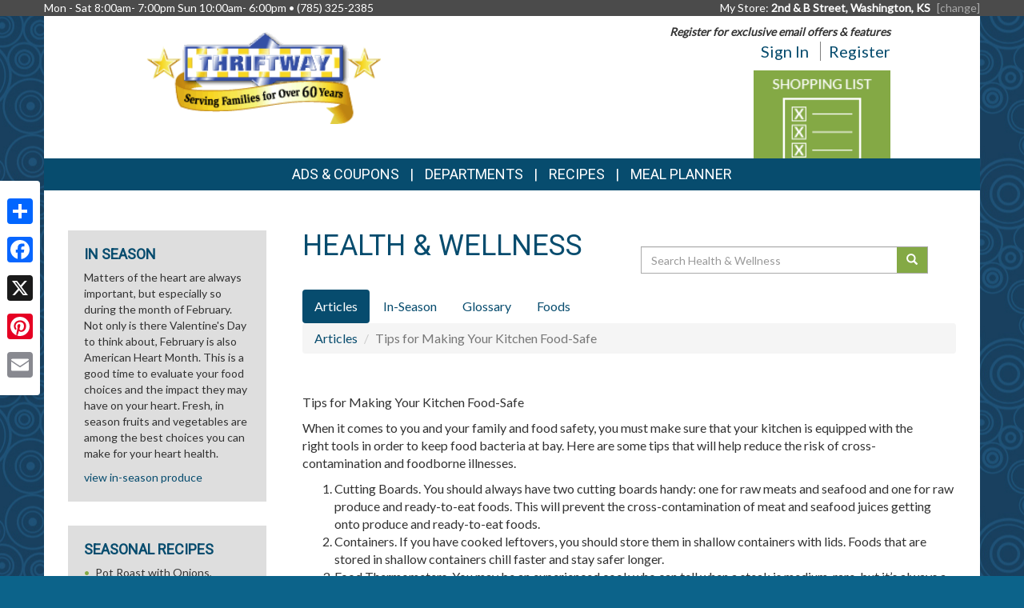

--- FILE ---
content_type: text/plain
request_url: https://www.google-analytics.com/j/collect?v=1&_v=j102&a=838342250&t=pageview&_s=1&dl=https%3A%2F%2Fwashington.mythriftway.com%2Fhealth_wellness%2Farticles%2F308%2Ftips-for-making-your-kitchen-food-safe&ul=en-us%40posix&dt=Kier%27s%20Thriftway-%20Washington%20%7C%20Health%20%26%20Wellness%20%7C%20Articles%20%7C%20Tips%20for%20Making%20Your%20Kitchen%20Food-Safe&sr=1280x720&vp=1280x720&_u=IEDAAEABAAAAACAAI~&jid=690147133&gjid=398547588&cid=1847607278.1770154389&tid=UA-124845494-1&_gid=1788621343.1770154389&_r=1&_slc=1&z=690157942
body_size: -842
content:
2,cG-MRZG0SWE03